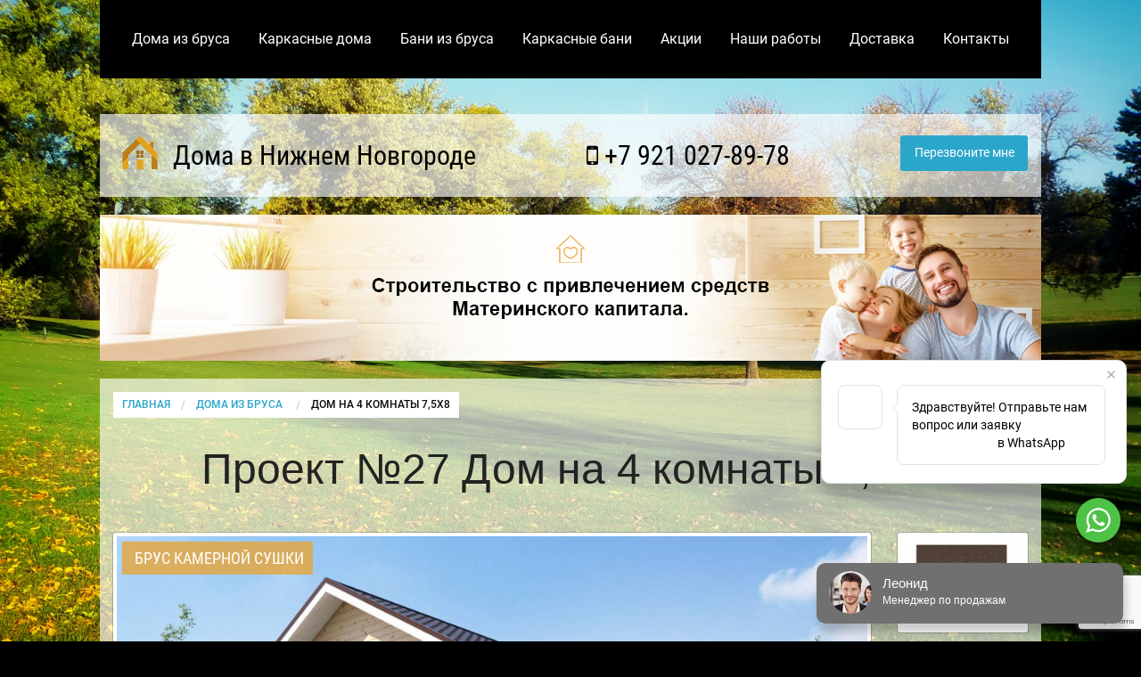

--- FILE ---
content_type: text/html; charset=utf-8
request_url: https://www.google.com/recaptcha/api2/anchor?ar=1&k=6LeKsLoZAAAAAP5dsWUVcNFoW_u9AUxGPS5jBKcv&co=aHR0cHM6Ly9ubm92Z29yb2RicnVzZG9tYS5ydTo0NDM.&hl=en&v=PoyoqOPhxBO7pBk68S4YbpHZ&size=invisible&anchor-ms=20000&execute-ms=30000&cb=rvhpd135x4hg
body_size: 48809
content:
<!DOCTYPE HTML><html dir="ltr" lang="en"><head><meta http-equiv="Content-Type" content="text/html; charset=UTF-8">
<meta http-equiv="X-UA-Compatible" content="IE=edge">
<title>reCAPTCHA</title>
<style type="text/css">
/* cyrillic-ext */
@font-face {
  font-family: 'Roboto';
  font-style: normal;
  font-weight: 400;
  font-stretch: 100%;
  src: url(//fonts.gstatic.com/s/roboto/v48/KFO7CnqEu92Fr1ME7kSn66aGLdTylUAMa3GUBHMdazTgWw.woff2) format('woff2');
  unicode-range: U+0460-052F, U+1C80-1C8A, U+20B4, U+2DE0-2DFF, U+A640-A69F, U+FE2E-FE2F;
}
/* cyrillic */
@font-face {
  font-family: 'Roboto';
  font-style: normal;
  font-weight: 400;
  font-stretch: 100%;
  src: url(//fonts.gstatic.com/s/roboto/v48/KFO7CnqEu92Fr1ME7kSn66aGLdTylUAMa3iUBHMdazTgWw.woff2) format('woff2');
  unicode-range: U+0301, U+0400-045F, U+0490-0491, U+04B0-04B1, U+2116;
}
/* greek-ext */
@font-face {
  font-family: 'Roboto';
  font-style: normal;
  font-weight: 400;
  font-stretch: 100%;
  src: url(//fonts.gstatic.com/s/roboto/v48/KFO7CnqEu92Fr1ME7kSn66aGLdTylUAMa3CUBHMdazTgWw.woff2) format('woff2');
  unicode-range: U+1F00-1FFF;
}
/* greek */
@font-face {
  font-family: 'Roboto';
  font-style: normal;
  font-weight: 400;
  font-stretch: 100%;
  src: url(//fonts.gstatic.com/s/roboto/v48/KFO7CnqEu92Fr1ME7kSn66aGLdTylUAMa3-UBHMdazTgWw.woff2) format('woff2');
  unicode-range: U+0370-0377, U+037A-037F, U+0384-038A, U+038C, U+038E-03A1, U+03A3-03FF;
}
/* math */
@font-face {
  font-family: 'Roboto';
  font-style: normal;
  font-weight: 400;
  font-stretch: 100%;
  src: url(//fonts.gstatic.com/s/roboto/v48/KFO7CnqEu92Fr1ME7kSn66aGLdTylUAMawCUBHMdazTgWw.woff2) format('woff2');
  unicode-range: U+0302-0303, U+0305, U+0307-0308, U+0310, U+0312, U+0315, U+031A, U+0326-0327, U+032C, U+032F-0330, U+0332-0333, U+0338, U+033A, U+0346, U+034D, U+0391-03A1, U+03A3-03A9, U+03B1-03C9, U+03D1, U+03D5-03D6, U+03F0-03F1, U+03F4-03F5, U+2016-2017, U+2034-2038, U+203C, U+2040, U+2043, U+2047, U+2050, U+2057, U+205F, U+2070-2071, U+2074-208E, U+2090-209C, U+20D0-20DC, U+20E1, U+20E5-20EF, U+2100-2112, U+2114-2115, U+2117-2121, U+2123-214F, U+2190, U+2192, U+2194-21AE, U+21B0-21E5, U+21F1-21F2, U+21F4-2211, U+2213-2214, U+2216-22FF, U+2308-230B, U+2310, U+2319, U+231C-2321, U+2336-237A, U+237C, U+2395, U+239B-23B7, U+23D0, U+23DC-23E1, U+2474-2475, U+25AF, U+25B3, U+25B7, U+25BD, U+25C1, U+25CA, U+25CC, U+25FB, U+266D-266F, U+27C0-27FF, U+2900-2AFF, U+2B0E-2B11, U+2B30-2B4C, U+2BFE, U+3030, U+FF5B, U+FF5D, U+1D400-1D7FF, U+1EE00-1EEFF;
}
/* symbols */
@font-face {
  font-family: 'Roboto';
  font-style: normal;
  font-weight: 400;
  font-stretch: 100%;
  src: url(//fonts.gstatic.com/s/roboto/v48/KFO7CnqEu92Fr1ME7kSn66aGLdTylUAMaxKUBHMdazTgWw.woff2) format('woff2');
  unicode-range: U+0001-000C, U+000E-001F, U+007F-009F, U+20DD-20E0, U+20E2-20E4, U+2150-218F, U+2190, U+2192, U+2194-2199, U+21AF, U+21E6-21F0, U+21F3, U+2218-2219, U+2299, U+22C4-22C6, U+2300-243F, U+2440-244A, U+2460-24FF, U+25A0-27BF, U+2800-28FF, U+2921-2922, U+2981, U+29BF, U+29EB, U+2B00-2BFF, U+4DC0-4DFF, U+FFF9-FFFB, U+10140-1018E, U+10190-1019C, U+101A0, U+101D0-101FD, U+102E0-102FB, U+10E60-10E7E, U+1D2C0-1D2D3, U+1D2E0-1D37F, U+1F000-1F0FF, U+1F100-1F1AD, U+1F1E6-1F1FF, U+1F30D-1F30F, U+1F315, U+1F31C, U+1F31E, U+1F320-1F32C, U+1F336, U+1F378, U+1F37D, U+1F382, U+1F393-1F39F, U+1F3A7-1F3A8, U+1F3AC-1F3AF, U+1F3C2, U+1F3C4-1F3C6, U+1F3CA-1F3CE, U+1F3D4-1F3E0, U+1F3ED, U+1F3F1-1F3F3, U+1F3F5-1F3F7, U+1F408, U+1F415, U+1F41F, U+1F426, U+1F43F, U+1F441-1F442, U+1F444, U+1F446-1F449, U+1F44C-1F44E, U+1F453, U+1F46A, U+1F47D, U+1F4A3, U+1F4B0, U+1F4B3, U+1F4B9, U+1F4BB, U+1F4BF, U+1F4C8-1F4CB, U+1F4D6, U+1F4DA, U+1F4DF, U+1F4E3-1F4E6, U+1F4EA-1F4ED, U+1F4F7, U+1F4F9-1F4FB, U+1F4FD-1F4FE, U+1F503, U+1F507-1F50B, U+1F50D, U+1F512-1F513, U+1F53E-1F54A, U+1F54F-1F5FA, U+1F610, U+1F650-1F67F, U+1F687, U+1F68D, U+1F691, U+1F694, U+1F698, U+1F6AD, U+1F6B2, U+1F6B9-1F6BA, U+1F6BC, U+1F6C6-1F6CF, U+1F6D3-1F6D7, U+1F6E0-1F6EA, U+1F6F0-1F6F3, U+1F6F7-1F6FC, U+1F700-1F7FF, U+1F800-1F80B, U+1F810-1F847, U+1F850-1F859, U+1F860-1F887, U+1F890-1F8AD, U+1F8B0-1F8BB, U+1F8C0-1F8C1, U+1F900-1F90B, U+1F93B, U+1F946, U+1F984, U+1F996, U+1F9E9, U+1FA00-1FA6F, U+1FA70-1FA7C, U+1FA80-1FA89, U+1FA8F-1FAC6, U+1FACE-1FADC, U+1FADF-1FAE9, U+1FAF0-1FAF8, U+1FB00-1FBFF;
}
/* vietnamese */
@font-face {
  font-family: 'Roboto';
  font-style: normal;
  font-weight: 400;
  font-stretch: 100%;
  src: url(//fonts.gstatic.com/s/roboto/v48/KFO7CnqEu92Fr1ME7kSn66aGLdTylUAMa3OUBHMdazTgWw.woff2) format('woff2');
  unicode-range: U+0102-0103, U+0110-0111, U+0128-0129, U+0168-0169, U+01A0-01A1, U+01AF-01B0, U+0300-0301, U+0303-0304, U+0308-0309, U+0323, U+0329, U+1EA0-1EF9, U+20AB;
}
/* latin-ext */
@font-face {
  font-family: 'Roboto';
  font-style: normal;
  font-weight: 400;
  font-stretch: 100%;
  src: url(//fonts.gstatic.com/s/roboto/v48/KFO7CnqEu92Fr1ME7kSn66aGLdTylUAMa3KUBHMdazTgWw.woff2) format('woff2');
  unicode-range: U+0100-02BA, U+02BD-02C5, U+02C7-02CC, U+02CE-02D7, U+02DD-02FF, U+0304, U+0308, U+0329, U+1D00-1DBF, U+1E00-1E9F, U+1EF2-1EFF, U+2020, U+20A0-20AB, U+20AD-20C0, U+2113, U+2C60-2C7F, U+A720-A7FF;
}
/* latin */
@font-face {
  font-family: 'Roboto';
  font-style: normal;
  font-weight: 400;
  font-stretch: 100%;
  src: url(//fonts.gstatic.com/s/roboto/v48/KFO7CnqEu92Fr1ME7kSn66aGLdTylUAMa3yUBHMdazQ.woff2) format('woff2');
  unicode-range: U+0000-00FF, U+0131, U+0152-0153, U+02BB-02BC, U+02C6, U+02DA, U+02DC, U+0304, U+0308, U+0329, U+2000-206F, U+20AC, U+2122, U+2191, U+2193, U+2212, U+2215, U+FEFF, U+FFFD;
}
/* cyrillic-ext */
@font-face {
  font-family: 'Roboto';
  font-style: normal;
  font-weight: 500;
  font-stretch: 100%;
  src: url(//fonts.gstatic.com/s/roboto/v48/KFO7CnqEu92Fr1ME7kSn66aGLdTylUAMa3GUBHMdazTgWw.woff2) format('woff2');
  unicode-range: U+0460-052F, U+1C80-1C8A, U+20B4, U+2DE0-2DFF, U+A640-A69F, U+FE2E-FE2F;
}
/* cyrillic */
@font-face {
  font-family: 'Roboto';
  font-style: normal;
  font-weight: 500;
  font-stretch: 100%;
  src: url(//fonts.gstatic.com/s/roboto/v48/KFO7CnqEu92Fr1ME7kSn66aGLdTylUAMa3iUBHMdazTgWw.woff2) format('woff2');
  unicode-range: U+0301, U+0400-045F, U+0490-0491, U+04B0-04B1, U+2116;
}
/* greek-ext */
@font-face {
  font-family: 'Roboto';
  font-style: normal;
  font-weight: 500;
  font-stretch: 100%;
  src: url(//fonts.gstatic.com/s/roboto/v48/KFO7CnqEu92Fr1ME7kSn66aGLdTylUAMa3CUBHMdazTgWw.woff2) format('woff2');
  unicode-range: U+1F00-1FFF;
}
/* greek */
@font-face {
  font-family: 'Roboto';
  font-style: normal;
  font-weight: 500;
  font-stretch: 100%;
  src: url(//fonts.gstatic.com/s/roboto/v48/KFO7CnqEu92Fr1ME7kSn66aGLdTylUAMa3-UBHMdazTgWw.woff2) format('woff2');
  unicode-range: U+0370-0377, U+037A-037F, U+0384-038A, U+038C, U+038E-03A1, U+03A3-03FF;
}
/* math */
@font-face {
  font-family: 'Roboto';
  font-style: normal;
  font-weight: 500;
  font-stretch: 100%;
  src: url(//fonts.gstatic.com/s/roboto/v48/KFO7CnqEu92Fr1ME7kSn66aGLdTylUAMawCUBHMdazTgWw.woff2) format('woff2');
  unicode-range: U+0302-0303, U+0305, U+0307-0308, U+0310, U+0312, U+0315, U+031A, U+0326-0327, U+032C, U+032F-0330, U+0332-0333, U+0338, U+033A, U+0346, U+034D, U+0391-03A1, U+03A3-03A9, U+03B1-03C9, U+03D1, U+03D5-03D6, U+03F0-03F1, U+03F4-03F5, U+2016-2017, U+2034-2038, U+203C, U+2040, U+2043, U+2047, U+2050, U+2057, U+205F, U+2070-2071, U+2074-208E, U+2090-209C, U+20D0-20DC, U+20E1, U+20E5-20EF, U+2100-2112, U+2114-2115, U+2117-2121, U+2123-214F, U+2190, U+2192, U+2194-21AE, U+21B0-21E5, U+21F1-21F2, U+21F4-2211, U+2213-2214, U+2216-22FF, U+2308-230B, U+2310, U+2319, U+231C-2321, U+2336-237A, U+237C, U+2395, U+239B-23B7, U+23D0, U+23DC-23E1, U+2474-2475, U+25AF, U+25B3, U+25B7, U+25BD, U+25C1, U+25CA, U+25CC, U+25FB, U+266D-266F, U+27C0-27FF, U+2900-2AFF, U+2B0E-2B11, U+2B30-2B4C, U+2BFE, U+3030, U+FF5B, U+FF5D, U+1D400-1D7FF, U+1EE00-1EEFF;
}
/* symbols */
@font-face {
  font-family: 'Roboto';
  font-style: normal;
  font-weight: 500;
  font-stretch: 100%;
  src: url(//fonts.gstatic.com/s/roboto/v48/KFO7CnqEu92Fr1ME7kSn66aGLdTylUAMaxKUBHMdazTgWw.woff2) format('woff2');
  unicode-range: U+0001-000C, U+000E-001F, U+007F-009F, U+20DD-20E0, U+20E2-20E4, U+2150-218F, U+2190, U+2192, U+2194-2199, U+21AF, U+21E6-21F0, U+21F3, U+2218-2219, U+2299, U+22C4-22C6, U+2300-243F, U+2440-244A, U+2460-24FF, U+25A0-27BF, U+2800-28FF, U+2921-2922, U+2981, U+29BF, U+29EB, U+2B00-2BFF, U+4DC0-4DFF, U+FFF9-FFFB, U+10140-1018E, U+10190-1019C, U+101A0, U+101D0-101FD, U+102E0-102FB, U+10E60-10E7E, U+1D2C0-1D2D3, U+1D2E0-1D37F, U+1F000-1F0FF, U+1F100-1F1AD, U+1F1E6-1F1FF, U+1F30D-1F30F, U+1F315, U+1F31C, U+1F31E, U+1F320-1F32C, U+1F336, U+1F378, U+1F37D, U+1F382, U+1F393-1F39F, U+1F3A7-1F3A8, U+1F3AC-1F3AF, U+1F3C2, U+1F3C4-1F3C6, U+1F3CA-1F3CE, U+1F3D4-1F3E0, U+1F3ED, U+1F3F1-1F3F3, U+1F3F5-1F3F7, U+1F408, U+1F415, U+1F41F, U+1F426, U+1F43F, U+1F441-1F442, U+1F444, U+1F446-1F449, U+1F44C-1F44E, U+1F453, U+1F46A, U+1F47D, U+1F4A3, U+1F4B0, U+1F4B3, U+1F4B9, U+1F4BB, U+1F4BF, U+1F4C8-1F4CB, U+1F4D6, U+1F4DA, U+1F4DF, U+1F4E3-1F4E6, U+1F4EA-1F4ED, U+1F4F7, U+1F4F9-1F4FB, U+1F4FD-1F4FE, U+1F503, U+1F507-1F50B, U+1F50D, U+1F512-1F513, U+1F53E-1F54A, U+1F54F-1F5FA, U+1F610, U+1F650-1F67F, U+1F687, U+1F68D, U+1F691, U+1F694, U+1F698, U+1F6AD, U+1F6B2, U+1F6B9-1F6BA, U+1F6BC, U+1F6C6-1F6CF, U+1F6D3-1F6D7, U+1F6E0-1F6EA, U+1F6F0-1F6F3, U+1F6F7-1F6FC, U+1F700-1F7FF, U+1F800-1F80B, U+1F810-1F847, U+1F850-1F859, U+1F860-1F887, U+1F890-1F8AD, U+1F8B0-1F8BB, U+1F8C0-1F8C1, U+1F900-1F90B, U+1F93B, U+1F946, U+1F984, U+1F996, U+1F9E9, U+1FA00-1FA6F, U+1FA70-1FA7C, U+1FA80-1FA89, U+1FA8F-1FAC6, U+1FACE-1FADC, U+1FADF-1FAE9, U+1FAF0-1FAF8, U+1FB00-1FBFF;
}
/* vietnamese */
@font-face {
  font-family: 'Roboto';
  font-style: normal;
  font-weight: 500;
  font-stretch: 100%;
  src: url(//fonts.gstatic.com/s/roboto/v48/KFO7CnqEu92Fr1ME7kSn66aGLdTylUAMa3OUBHMdazTgWw.woff2) format('woff2');
  unicode-range: U+0102-0103, U+0110-0111, U+0128-0129, U+0168-0169, U+01A0-01A1, U+01AF-01B0, U+0300-0301, U+0303-0304, U+0308-0309, U+0323, U+0329, U+1EA0-1EF9, U+20AB;
}
/* latin-ext */
@font-face {
  font-family: 'Roboto';
  font-style: normal;
  font-weight: 500;
  font-stretch: 100%;
  src: url(//fonts.gstatic.com/s/roboto/v48/KFO7CnqEu92Fr1ME7kSn66aGLdTylUAMa3KUBHMdazTgWw.woff2) format('woff2');
  unicode-range: U+0100-02BA, U+02BD-02C5, U+02C7-02CC, U+02CE-02D7, U+02DD-02FF, U+0304, U+0308, U+0329, U+1D00-1DBF, U+1E00-1E9F, U+1EF2-1EFF, U+2020, U+20A0-20AB, U+20AD-20C0, U+2113, U+2C60-2C7F, U+A720-A7FF;
}
/* latin */
@font-face {
  font-family: 'Roboto';
  font-style: normal;
  font-weight: 500;
  font-stretch: 100%;
  src: url(//fonts.gstatic.com/s/roboto/v48/KFO7CnqEu92Fr1ME7kSn66aGLdTylUAMa3yUBHMdazQ.woff2) format('woff2');
  unicode-range: U+0000-00FF, U+0131, U+0152-0153, U+02BB-02BC, U+02C6, U+02DA, U+02DC, U+0304, U+0308, U+0329, U+2000-206F, U+20AC, U+2122, U+2191, U+2193, U+2212, U+2215, U+FEFF, U+FFFD;
}
/* cyrillic-ext */
@font-face {
  font-family: 'Roboto';
  font-style: normal;
  font-weight: 900;
  font-stretch: 100%;
  src: url(//fonts.gstatic.com/s/roboto/v48/KFO7CnqEu92Fr1ME7kSn66aGLdTylUAMa3GUBHMdazTgWw.woff2) format('woff2');
  unicode-range: U+0460-052F, U+1C80-1C8A, U+20B4, U+2DE0-2DFF, U+A640-A69F, U+FE2E-FE2F;
}
/* cyrillic */
@font-face {
  font-family: 'Roboto';
  font-style: normal;
  font-weight: 900;
  font-stretch: 100%;
  src: url(//fonts.gstatic.com/s/roboto/v48/KFO7CnqEu92Fr1ME7kSn66aGLdTylUAMa3iUBHMdazTgWw.woff2) format('woff2');
  unicode-range: U+0301, U+0400-045F, U+0490-0491, U+04B0-04B1, U+2116;
}
/* greek-ext */
@font-face {
  font-family: 'Roboto';
  font-style: normal;
  font-weight: 900;
  font-stretch: 100%;
  src: url(//fonts.gstatic.com/s/roboto/v48/KFO7CnqEu92Fr1ME7kSn66aGLdTylUAMa3CUBHMdazTgWw.woff2) format('woff2');
  unicode-range: U+1F00-1FFF;
}
/* greek */
@font-face {
  font-family: 'Roboto';
  font-style: normal;
  font-weight: 900;
  font-stretch: 100%;
  src: url(//fonts.gstatic.com/s/roboto/v48/KFO7CnqEu92Fr1ME7kSn66aGLdTylUAMa3-UBHMdazTgWw.woff2) format('woff2');
  unicode-range: U+0370-0377, U+037A-037F, U+0384-038A, U+038C, U+038E-03A1, U+03A3-03FF;
}
/* math */
@font-face {
  font-family: 'Roboto';
  font-style: normal;
  font-weight: 900;
  font-stretch: 100%;
  src: url(//fonts.gstatic.com/s/roboto/v48/KFO7CnqEu92Fr1ME7kSn66aGLdTylUAMawCUBHMdazTgWw.woff2) format('woff2');
  unicode-range: U+0302-0303, U+0305, U+0307-0308, U+0310, U+0312, U+0315, U+031A, U+0326-0327, U+032C, U+032F-0330, U+0332-0333, U+0338, U+033A, U+0346, U+034D, U+0391-03A1, U+03A3-03A9, U+03B1-03C9, U+03D1, U+03D5-03D6, U+03F0-03F1, U+03F4-03F5, U+2016-2017, U+2034-2038, U+203C, U+2040, U+2043, U+2047, U+2050, U+2057, U+205F, U+2070-2071, U+2074-208E, U+2090-209C, U+20D0-20DC, U+20E1, U+20E5-20EF, U+2100-2112, U+2114-2115, U+2117-2121, U+2123-214F, U+2190, U+2192, U+2194-21AE, U+21B0-21E5, U+21F1-21F2, U+21F4-2211, U+2213-2214, U+2216-22FF, U+2308-230B, U+2310, U+2319, U+231C-2321, U+2336-237A, U+237C, U+2395, U+239B-23B7, U+23D0, U+23DC-23E1, U+2474-2475, U+25AF, U+25B3, U+25B7, U+25BD, U+25C1, U+25CA, U+25CC, U+25FB, U+266D-266F, U+27C0-27FF, U+2900-2AFF, U+2B0E-2B11, U+2B30-2B4C, U+2BFE, U+3030, U+FF5B, U+FF5D, U+1D400-1D7FF, U+1EE00-1EEFF;
}
/* symbols */
@font-face {
  font-family: 'Roboto';
  font-style: normal;
  font-weight: 900;
  font-stretch: 100%;
  src: url(//fonts.gstatic.com/s/roboto/v48/KFO7CnqEu92Fr1ME7kSn66aGLdTylUAMaxKUBHMdazTgWw.woff2) format('woff2');
  unicode-range: U+0001-000C, U+000E-001F, U+007F-009F, U+20DD-20E0, U+20E2-20E4, U+2150-218F, U+2190, U+2192, U+2194-2199, U+21AF, U+21E6-21F0, U+21F3, U+2218-2219, U+2299, U+22C4-22C6, U+2300-243F, U+2440-244A, U+2460-24FF, U+25A0-27BF, U+2800-28FF, U+2921-2922, U+2981, U+29BF, U+29EB, U+2B00-2BFF, U+4DC0-4DFF, U+FFF9-FFFB, U+10140-1018E, U+10190-1019C, U+101A0, U+101D0-101FD, U+102E0-102FB, U+10E60-10E7E, U+1D2C0-1D2D3, U+1D2E0-1D37F, U+1F000-1F0FF, U+1F100-1F1AD, U+1F1E6-1F1FF, U+1F30D-1F30F, U+1F315, U+1F31C, U+1F31E, U+1F320-1F32C, U+1F336, U+1F378, U+1F37D, U+1F382, U+1F393-1F39F, U+1F3A7-1F3A8, U+1F3AC-1F3AF, U+1F3C2, U+1F3C4-1F3C6, U+1F3CA-1F3CE, U+1F3D4-1F3E0, U+1F3ED, U+1F3F1-1F3F3, U+1F3F5-1F3F7, U+1F408, U+1F415, U+1F41F, U+1F426, U+1F43F, U+1F441-1F442, U+1F444, U+1F446-1F449, U+1F44C-1F44E, U+1F453, U+1F46A, U+1F47D, U+1F4A3, U+1F4B0, U+1F4B3, U+1F4B9, U+1F4BB, U+1F4BF, U+1F4C8-1F4CB, U+1F4D6, U+1F4DA, U+1F4DF, U+1F4E3-1F4E6, U+1F4EA-1F4ED, U+1F4F7, U+1F4F9-1F4FB, U+1F4FD-1F4FE, U+1F503, U+1F507-1F50B, U+1F50D, U+1F512-1F513, U+1F53E-1F54A, U+1F54F-1F5FA, U+1F610, U+1F650-1F67F, U+1F687, U+1F68D, U+1F691, U+1F694, U+1F698, U+1F6AD, U+1F6B2, U+1F6B9-1F6BA, U+1F6BC, U+1F6C6-1F6CF, U+1F6D3-1F6D7, U+1F6E0-1F6EA, U+1F6F0-1F6F3, U+1F6F7-1F6FC, U+1F700-1F7FF, U+1F800-1F80B, U+1F810-1F847, U+1F850-1F859, U+1F860-1F887, U+1F890-1F8AD, U+1F8B0-1F8BB, U+1F8C0-1F8C1, U+1F900-1F90B, U+1F93B, U+1F946, U+1F984, U+1F996, U+1F9E9, U+1FA00-1FA6F, U+1FA70-1FA7C, U+1FA80-1FA89, U+1FA8F-1FAC6, U+1FACE-1FADC, U+1FADF-1FAE9, U+1FAF0-1FAF8, U+1FB00-1FBFF;
}
/* vietnamese */
@font-face {
  font-family: 'Roboto';
  font-style: normal;
  font-weight: 900;
  font-stretch: 100%;
  src: url(//fonts.gstatic.com/s/roboto/v48/KFO7CnqEu92Fr1ME7kSn66aGLdTylUAMa3OUBHMdazTgWw.woff2) format('woff2');
  unicode-range: U+0102-0103, U+0110-0111, U+0128-0129, U+0168-0169, U+01A0-01A1, U+01AF-01B0, U+0300-0301, U+0303-0304, U+0308-0309, U+0323, U+0329, U+1EA0-1EF9, U+20AB;
}
/* latin-ext */
@font-face {
  font-family: 'Roboto';
  font-style: normal;
  font-weight: 900;
  font-stretch: 100%;
  src: url(//fonts.gstatic.com/s/roboto/v48/KFO7CnqEu92Fr1ME7kSn66aGLdTylUAMa3KUBHMdazTgWw.woff2) format('woff2');
  unicode-range: U+0100-02BA, U+02BD-02C5, U+02C7-02CC, U+02CE-02D7, U+02DD-02FF, U+0304, U+0308, U+0329, U+1D00-1DBF, U+1E00-1E9F, U+1EF2-1EFF, U+2020, U+20A0-20AB, U+20AD-20C0, U+2113, U+2C60-2C7F, U+A720-A7FF;
}
/* latin */
@font-face {
  font-family: 'Roboto';
  font-style: normal;
  font-weight: 900;
  font-stretch: 100%;
  src: url(//fonts.gstatic.com/s/roboto/v48/KFO7CnqEu92Fr1ME7kSn66aGLdTylUAMa3yUBHMdazQ.woff2) format('woff2');
  unicode-range: U+0000-00FF, U+0131, U+0152-0153, U+02BB-02BC, U+02C6, U+02DA, U+02DC, U+0304, U+0308, U+0329, U+2000-206F, U+20AC, U+2122, U+2191, U+2193, U+2212, U+2215, U+FEFF, U+FFFD;
}

</style>
<link rel="stylesheet" type="text/css" href="https://www.gstatic.com/recaptcha/releases/PoyoqOPhxBO7pBk68S4YbpHZ/styles__ltr.css">
<script nonce="WZRVGwSqcfOReET9WQCmeg" type="text/javascript">window['__recaptcha_api'] = 'https://www.google.com/recaptcha/api2/';</script>
<script type="text/javascript" src="https://www.gstatic.com/recaptcha/releases/PoyoqOPhxBO7pBk68S4YbpHZ/recaptcha__en.js" nonce="WZRVGwSqcfOReET9WQCmeg">
      
    </script></head>
<body><div id="rc-anchor-alert" class="rc-anchor-alert"></div>
<input type="hidden" id="recaptcha-token" value="[base64]">
<script type="text/javascript" nonce="WZRVGwSqcfOReET9WQCmeg">
      recaptcha.anchor.Main.init("[\x22ainput\x22,[\x22bgdata\x22,\x22\x22,\[base64]/[base64]/[base64]/KE4oMTI0LHYsdi5HKSxMWihsLHYpKTpOKDEyNCx2LGwpLFYpLHYpLFQpKSxGKDE3MSx2KX0scjc9ZnVuY3Rpb24obCl7cmV0dXJuIGx9LEM9ZnVuY3Rpb24obCxWLHYpe04odixsLFYpLFZbYWtdPTI3OTZ9LG49ZnVuY3Rpb24obCxWKXtWLlg9KChWLlg/[base64]/[base64]/[base64]/[base64]/[base64]/[base64]/[base64]/[base64]/[base64]/[base64]/[base64]\\u003d\x22,\[base64]\x22,\x22eBVAw44DwpPDlMO0wpxsT08nw5MNSHXDucKuVw4DeFluZFZtayBpwrFTwpjCsgYUw7QSw48Xwq0ew7Yrw7kkwq8Qw53DsATCoSNWw7rDiGlVAyYgQnQ2wpt9P3cdS2fCuMOXw7/[base64]/Dk8K5F8OYw4/Dk8O+w7XDisK3w77DsyQFK3wsH8O/VwLDuiDCm2EUUn0FTMOSw5HDqsKnc8KSw5wvA8K/CMK9wrAPwogRbMK0w60Qwo7CrkoyUUUgwqHCvVfDg8K0NUrCjsKwwrEGwofCtw/[base64]/w6DDmCxtwrnDkQZ6G3PCqX/Dg8OEVktaw7rDosO+w4UCwrDDu1vChnTCr0DDvmInKRjCl8Kkw49vN8KNLBRIw70uw5suwqjDjQ8UEsO6w6HDnMK+wofDnMKlNsKOJcOZD8OZf8K+FsK+w7nClcOhW8Kif2Nawr/CtsKxKMK9WcO1YC/DsBvCj8OmworDgcOlAjJZw6bDoMOBwqlZw6/CmcOuwrDDicKHLG/DnlXCpGLDg0LCo8KTCXDDnFMFQMOUw6EXLcOJeMOtw4sSw7/DoUPDmjs5w7TCj8Ohw4sXVsK5OSoQAsOmBlLCtQbDnsOSWRsecMKMbCcOwoN3fGHDv2sOPnrCr8OSwqI6S3zCrW/Ch1LDqgsTw7dbw7vDisKcwonCucKVw6PDsXnCu8K+DXHCjcOuLcKbwqM7G8KseMOsw4UPw6w7ISTDoBTDhGIdc8KDPGbCmBzDmWcaezhgw70Nw7tawoMfw7bDiHXDmMKvw6QTcsK0M1zChj4jwr/[base64]/[base64]/wqPCl8KEwobCmnAdA8KWwrNZw51+GMKfworDncOYb3zCr8O/ZBXCtsKzLhvCrcKFwobCsl3DuwPDtMOhwrlmwrjCtcO4D0vDkSjCn1LDn8OIwp7DkwzDt1AJw70iB8O/W8Onw7nDuD7DviPDoiPDjwJ/[base64]/DnUPCp0F1w54iwq7DkztVJULDiTDCr8Krw6k8w6ZRFcOpw6/Dp3PCosOLwoECworDr8OHw6bDgxDDksKMwqIqD8OxMQjCj8KWwppJfGAuwponcsKswovCvl3CtsOww43CiUvCscK+LA/Cs2bCuGLCrhxgY8KfOMKVPcKMCcKTwoVxSMK4En87wpQPNsOEw6LDmxwnMmJHW3IQw6zDlsKZw5I+UsOpFiw4WDRFVsKyC0RaBR9NJxt5wrIce8Oxw5EWwq/[base64]/Cjy7DvinDhy4pwpfCksOvZ8Kuw5IFwqZbwp/CrMKJH1NHDwZ9wqXDpsKrw7onw5nCmEzCkDsrKnnCqMK2diXDlMKlLUPDs8K2YVvDsyXDnMOwJxvCmT/DksK1wqlKUsOnW2F/w7IQwozCj8Kfw5w3Dgwsw6fDmcKxIcOWwrbDjcKvw71+wrIMbCtHJVzCncKPXV3Dq8OywqPCrWLCpTPCpsKRIsKYw7xhwqrCripIMQAow4/CrQvDtcK1w73Ci3NSwrQZw6Z1YsO3wpDCrMOcEMKfwpR/[base64]/[base64]/CksKuwqU0AMKTwr3CvzbCu8ONHQvDoXM7TyhjVsK4dsKSdCfDnQVzw5khUgbDi8Kyw5XCjcOFZSsyw4PDrW9ATSXChMKbwrPCpcOqw6DDncKWw7fDhMKmwpNuPTLCscKfKiYSKcOJwpMYwqfDhMKKw7TDh3LCl8KRwozCscOcwqMYYMOeMV/[base64]/ClsKQIcOcwo7DqsKVwrFtfcKUdSpow6vCn8OWwr3CsCoIViUuQcK/[base64]/wrdILcKAw6HCslrDlMORwr/Dg31Mw63CoX/CtC7Cm8OkfzjDiU1zw7bCiikjw4bDmMKJw6nDg2fCqsO0wpRGwpLDs37Cm8KXFSEIw53DtxbDrcOyWcKNQcOJbw/DpXszK8OIaMOOWyDCrMO6w6dQKETDqEo2T8K1w5XDpMKgQsOuNcOqbsKrw7vCsBLDjjTDjsOzb8K3w5clwoXDvQhOS2LDmQ3CoGhZXG9AwoXCmX7CiMO0cmTCvMO0PcKQXsKnMjjCscK9wqrCqMKeDDnCqDjDs3MPw4zCrcKLw4TDgMK/wqZ0cgbCoMOjwqV9KsO/w6rDjgvDucODwprDk1BrR8OPwoQmKsK/wpLCmmZsCnPDnVEzw6XDoMOKw5kBdG/CsQtAwqTCjV04OFjDu0Jqa8OOwrhrS8O6UyRvw7fCgsKqw7HDocOew73Dr1zCiMONwqrCsH/DksK7w4PChcKkw6N+HTfDmsKow4XDk8ObDCc7G0DDtMObw5gwYMOoc8OYw75LQcKPw7ZOwrrDvMOVw7/Dj8KCwpfCqWfCljzDtAPChsOiCcOJV8Otd8Kswo3DtsOhFVHCuW5CwrsCwrIVw6fCncKAwoR0wrDCs0U2fmAswrIxw4jDqiXCk2lGwpPCrStyD1zDsHlywrvCtnTDtcOaW31MQMO6w7LClcKXwqEONMKCwrXCng/Ck3jDrGQnwqUwR2Y0w4ZowqAfw6kMFcKzSTzDosODRCPDpUHCmw7DtsKbYAY7wqTCv8OoRmfDmcKGWsOIw6FMc8Oaw7oaRnFYZA4DwpfChMOre8KUw57DkMO/[base64]/CkS9jw5Zvw4Uaw5MOCXfDuh3CvGTDlcOGbsOsNcO4w4/DiMKcwqM+wqHDl8KUL8Otw71Zw5tyTxAyIgAiwq7DnsKgIBrCosKOCMKiVMKZFVvDpMO2wpjDkDMQXwTCk8KfX8Oyw5AgTmnCtndhwpTCpAXClkzChcOfS8OqZGTDtwXCgxLDjcO8w6jCrsOowoHDr3ptwqHDscKXAsOgw4pLc8K4a8Oxw4ETGcKPwo18fsKcw5/CuBsufTzCgcOmaDV5w4pLw7vDmsKMNcOGw6Vpw4bClcO2MVU/NMKYA8OdwqXCuWrCqMKMw5nCs8OwPsOewr/Dm8KrJDrCrcKhE8KXwokaOS8sMMOqw79eDMObwpbCvgbDs8K1RiLDmFDDgMKLE8Kew7/[base64]/wo5wWAXDhsKhRMOUHcOPwpvDssKAwrbDiHLDnXZCP8OJa2TCpcO+wqULw5PCpMOBwqDDpD4Bw7ZDwq/CqF/CmABvPXRyKcONwpvDnMOTFsOSfMOyS8KNZCZzAjhxEcOuwodVeXvCt8KGwqfDpVkhw4LDsU9EGcO4GHbDl8Kfw7/[base64]/CgcKMIMKdw4Jaw4w3HsOdw5vCql7DoxzDhcOwSsOtRCXDnER1K8KVYSYmw6rCjMKnSBHDu8K/w51gfnHDssKzw6bCmMOxw5hiQV7Cs1bDm8KbPD8TDsKGM8OhwpXCu8KyHAspwqgvw7fCrcOFW8KreMKMwow/fi7CrmoddcKYw5d6w4nDr8O2YcK4wqjCsi1BRm/Ds8K6w6TDsx/ChsO4acOkcMOXBxXDucOvwqbDs8OswoHDosKFFhXDiRdtwppuQMKjIsKgZDzCmG4EQxgGwpzCoUgccyNlYsKEBsKawoAbwpZobMKGYjHDt2bDtcKAQ2PDlAhrM8OBwp/CsVTDsMKvw4JBVhrClMOCwr/DqBoKw4TDunjDuMOJw4jCrATDhAnDhMKIw7AuMcOyMcOsw7hiR1DCrxMmcMKswokswqnDq3DDqlzCpcO/woHDkQ7Ci8Kew4bCuMKfFSVVUMOTw4nCrcOiaj3Dq3PDoMOKaSHDq8KvZMOSwrnDqV/CjcO3w67DoS1/w5tfw4rCgMO5w67ClmVTZm7Dl0TDhcKjHcKJMikYIU4SV8Kvw413wr/Cp1klw5BVw55rFlZdw5QoAQnCvjrDlThNwoRXwrrCgMKBfcKxLyobw6jCq8OMQApAwoVRw64vKWfCrcOHw5RJWsK9wrzCkx8aEMKYwrnDnXMOwoBoLsOQfSvCo3PCu8Ouw5BAw63ChsKjwr/[base64]/DmsO4w5jCs8KYHwhAwqY4wr08w5/[base64]/DjFtTF1tyw7/[base64]/w5fDjsOjwqssUcKqwrwFwrHCvGvCssKfwqw6fsKBQTrDhMOtZD9LwoFtaHTCjMKzw5zDlcOOwoIMbsKoEQ4Hw4Y/wrxMw5jDrD8WAMKkw5PDuMOBw5vCmsKPwpbDkgEQwpHCksOew61zNsKawo9zw7fDi3vClcKWwojCrj0Tw5ZGw6PCngHCtcK+woQ9Z8KtwoPCpsOwRRrCiBgewoLCu2F/fsOBwpYef0bDisOCAm7CssOYDMKUGcOAJcKwOH/CkcOOwqrCqsKfwoDCiy1nw65Cw59hw4IUU8KMwqgyKEHCt8OfeEHDux4tCV8+awrDisOQw6TChcO6wrvCqGLDmhQ/ZTHCmzl6E8KVw7PDt8ONwo/[base64]/woV6w4DChsKvwqtFAVHDo2BywpRZwrzDs8KuOE0HwrLCg14RCAcBw6/DgMKMTMOxw4nDvsOKwo7DlMK6wqoBwrBrClBVZcO1w7zDvzV3w6PCscKWJ8K3wp3DnMOKwqrDiMOrwrHDi8KVwqvCgzTDiG/CqcK4wp9/[base64]/[base64]/Dh8KAE0E/woI0w4vDjnhQRsKdVcOBDcKQa8O2wpbCqWXCssK2wqHDq2sjJ8KnJ8OxBGvDmwZzfcKxV8KkwrDClHAdUHXDjsKzwrHDv8KFwqgrDTrDrzDCh2UhPntmwoZlA8OTw6/Dl8KbwqXCmsOAw7HCtMK5EcKuwrJJKsO8Gj8gZX/CpMOzw7YqwogYwoMvb8OGwq3Dkg9ewp0nYFZmwrdTwplFOMKAYsOiw4/CjMOfw5Frw4PCpsOcwpXDrMOFYizDp0fDmgohbBx6B2HClcOwf8KCUsKrDcOuE8OeacK2BcOjw5LCmC8/SsObTmQHwrzCu0LClcOrwpPChCbDgzcaw5t7wq7Co10iwrDCkcK8wqvDg2bDkTDDnWTCnVM4w47CgWw7KMKqfxXDtMOuHsKqw4fCljg4YcK5JGLCh37CsT8ww5diw4DCszrDhHLDsFTDhGpAV8O2BsKYI8OueSXDgcKzwp1Fw4LDtcO/wo3Cv8O8wr/DmcOzwqrDkMOIw55XTXtzVFHCh8KPUEdZwoEiw442woDCkT3CjcOPAX/ChCLCjVnCkEVtUiDCixV7RRkiwrcdw74yVyXDhMOAw5bDqMK1CS9NwpNHMsKtwocYwqdeDsKrw6bChUkyw7VOwq3DmRltw5dow63DryjDilbCsMOWw7/CncKsNMO7wofDrXAowpUxwoB6wpduOsOCwp5oVkhUUy/[base64]/CizvCnQB0Yx5sRHzCmTvDvx7DpghkAsOXwqdww6TDjl7CoMK/woDDh8KxT3HCpMKywp0nwpvCjsKkw64IdcKVRcOTwqPCvcOQwrlgw5QXKcK1wqPCosOtA8KYw4FtEMK9wpNWbBDDlBjDr8OkVcOsVMO4wrLDsSUvQMOQUsOswq9Cw71Nw7dtw7B/[base64]/G8Ohwr3DpwzCucK2cD8tZ8O3wp9twrrDr0BySsKIwrkXCgLCgSYHYBQOGRXDl8Khw4LCsX3CncK4w74Uw4JTwp44cMO0wrkcwp4Sw4HDvSMEH8KUw7VGwokNwqrDqGEBK3TCn8OyTDE/wpbCr8KSwq/CjWnDt8KwJGJHEG42woAAwr/[base64]/[base64]/DpcOOwoHDkTwmwojCqlLCvF3CncKxDMODXcK+wrLDt8OXf8Kfw5jCusKkMcKww4FiwpQUPMKwGsKBR8Oqw6Y2cEHCksO7w5rCsUZyVl/CnMOsKMO1wq9AEMOgw7XDlcK+wqXClcKBwpzCvRHCqcKMb8KZBcKBaMOxwrwUK8ORwoccw5ATw7U/djbDmsKtYMO2NSPDusKQw5DCp1kQwpgBLSwaw6nCgm3Cv8Kcw41BwpE7CSbCuMKxPcKtTy4MZMOKw6zCmzzDmF7DqMOfKsK/w4A8w4fCghtrw4kCw7LCpcOgQj0jwoNTacKMNMOBbR95w6rDlcOSYA11wpDCuX8pw5lyO8Kwwp9hwpROw6INNcKaw6EZw4Q7fjZKQcOwwrd4wr/[base64]/Djj41wqBxw6/DicOOwrTDqkLCkcOYw5hECxIWGUDDoFRNYyPDtRrDtRN5XsK0wpbDkU/Cp2RCGcK8w5BSDsKYPyHCs8KZwod8LsO/eS/CicOgwrnDrsO5wqDCtRbCrX0adg8RwrzDl8OlFsOVS2VfMcOOw7t8w5DCmsKVwq/CusKMwpnClcKfFmrDnHojwphUwobDoMKHbgDCviNRwpoEw4XDkcO2w5PCgFwxwobChxNnwo5ADkbDoMOyw7rCg8O+UzxVe0tRwrTCrMO1OnrDl11SwqzCj29ewonDmcKie0XClz7DsWXChH/DisO2EMKlwpI7KMKDacOOw5koZMKjwo1lAcO4w695RFXDgsK2Y8OMw4NwwoVNM8K1worDvcOewpvCnsOmeBh9ZnBowoAyBnTClWN2w4bCvmsTXjjDg8KjBVIXNi/CqcOlw4gWw6PCtW3Dk2/DrGXCv8OSeF4pLF0JNXMGbsKmw7F1Pgw6DMOPb8OSHcKaw5Y/[base64]/DXtTOVfCuMOlW8KRVHAgB8OXw75jf8Oow5ppbcK1XDoXwqwVAMOlwofDucO5RhEkwp9lw4PDniXCj8Kdwp9mOwHDpcKOw6DDu3A3PcKRw7PDo13Cm8Odw6cowpEOCWzClcKTw6rDg0bDgsKBecOTPjNVwpHDtzQQXnk7wqNhwo3CrMOyw57CvsOvwq/[base64]/AsK1JcOUDXrCm8KUQMOnO8OqR1jDhW9vC1wtw6ZXw6gXaldkG0cew7nCmsOzNcOCw6fDj8OPVsKDwrXClRQnQ8K4wrYkwod0TlfDrmfCp8KRwqvCksO8wrTDnw5Jwp3CpjxEw744AVZGV8O0UMKkAcK0wrXCoMKXw6LCh8KxIx00wqx/[base64]/w55ZwpzDs0zCjcK7wpXCsk/DjRfDqVQHw77CtW5vw5jCqCLDrWtgw7TDvWrDgcOlSlzCh8KmwoRybMOqHUIrGsKNw65+wo7Dq8KYw67CtDw3WsOBw4/DrsK3wqFNwrYhRsKbXVbDrULDtsKRwrfCpsKHwoofwpTDj3fCog3CisK7w4JLRXdgU2LCjFbCqAvCrsKBwqzDgMONJsOOY8Ouw5MrMsKWw4prw41+wpJqw6N7OcOTw6HCkCPCtMKpcmUzOcKawpTDmCldw4xUQMOQFMKtL2/[base64]/[base64]/DtsK/[base64]/Cqn3CqQRLw63CqRYfIMK8IMOVwrzClmkswp3Cl0zDqmjCv07DuUzCnBfDj8KJw4ouWcKKIFzDtizCnMOqXsOOcUXDvFjCkGjDvzbDn8OAJyI3wr1aw7LDgMKGw6vDq3jCvMO6w7LChsObdzTCoi/DoMOqEMKMcsONesKZTsKMw4rDncOcw49ZVlzCv3TCg8OFEcK/wozCksKPA2QpAsOAw6JILgsmwp04IRTCqcK4J8KZwppJV8KLw7J2w5/DsMOIw7/ClMKNwr/CsMOWfEPCvBIYwqjDiEXCrHrChcKkXcOkw51WCsKpw4l5VsOww4sjYHFTw6ZZwqbDksK7w6/Dg8KGSzgxDcOcwpzCsTnCt8OAY8OkwoPDtcOSwq7CjyrDlcK9wrZtesKKW0YRYsOXd2LCiXo8fMKgPsKZwpU9DMOXwobCjB88IUU1w4Ulwo/DsMOqwpHCr8KLVDxKaMKww5t4wrLCjAM4ZcKDwoPDqMO7JTAHJsO+w7kFwovCtsKJcljCpXjDncKbw6dHwq/DpMKDccOKOQHDu8KbMGfCh8KGwrnCmcKOwqR3w4DCnMKbFMKiRMKHMEPDg8OPbMKWwpoEfiNBw7/Cg8ODIm0zPsOYw64awqPCosObM8OPw6stw4NfYkxow7RXw7g8IjJFwo8nwpHCm8KAwr/[base64]/DgMKPQQbChnx2YsK5w57Crh/CmkFaZV7Di8ORR3TCm13CkMKtKBI4UkHDvh/Dk8KyRBTDq33DtsOpSsO9w7YPw6rDo8O4wpBYw5DDlQpPwo7Clg7DrjDDosOSw40uNivDs8K4woTCggnDgsO/BcORwrkxJ8OaOzHCoMKswrTDml/[base64]/DoMK3BGzCng5QRh7DgDPCinTCu8KVUcKhWVjDmw9NacK7wrLDh8KCw5wPV1lGwoYcZBTCqmlpwopCw7Jnwr7Cn13Dn8Odwq3CiUXDh18awpHDhMKUJsO0UkDDhsKZw4AZwqfCpUgtTMKVJ8Kfwroww5IowpMfAMOkShdAwr/[base64]/UsOzw5bDucOPw6fDjUohw7rCmijDvXPCmgB+w5Ekw7PDocO9wrnDnsOtWcKKw6nDtcOmwrrDn3x5VRfCscKYRcOuwphwVGtlw5VnVFHDhsOgw73DgcKWFV7CgXzDsmHCgMOOwowtYgrDpMOpw5xaw5vDjWYADMK/[base64]/YsOGMifCkzVXwqd6F8O6D2vCvjbDs8KfHsO9wrzDl3nDtXPDgQ1macKow6PCq3xxGnXCn8KpCsKFw6ALw6tkw5zCocKPDCc4Dml8DsKIRcO/KcOoUsOfdzN7BBNBwq8+F8OYSMKIa8OGwrXDl8K0w74xwrzDoBc9w6Q5w5rClMKfZcKrDmcWw4LCugQuUGNnOSYQw4URasOMw4PDsz7DlFvCmHgmM8OrGcKLw63DjsKzBQnDg8KVAV7DqcOZC8OCESE0G8KOwo/DrcKowovCoWfDkcOMHcKPw4HDlcK5ecKEQcKpw6hjGG0Fw4bCq1/Cq8OlfmrDlVrCmUsfw6DDgh1hIcK9wpLCgXvCjRZkw6c/wrXCjUfCk0bDjH7DjsKbC8OVw6VIcMK6E1DDvMOCw6nDmVosHMOkwqrDq2jCkFlMG8K7dnjDosONfAzCg2/[base64]/CGcswqZ1RGPCuRfCu8OCalJ0b8KVX8O3woIywrPCpsKtenZfw6nCqmldwq0uJ8OddzI/Xgc4ecKAw4HDncOfwqbClcOjwo15w4JFVjHDtMKHd2XDjz5LwqNhLsKhw63Cp8OYw6/[base64]/Dp2hDFMKbW8KddsO2w7sVfxbCkFRUO2YZwoTClsK0w5VRcMKPNC5FJyAfYsObcjUTIcOQeMKoDT0+csKzw4bCgMOWw5vCu8KDN0vDqMKLwprDghUkw5JAworDrD/Dl2bDqcOkw5bDonIPXmBzwqRVPDDDmnLCuktsJ15NL8KtVMKHwqTCpEQeCUzDhsKyw4TDrBDDlsKhw5LCkzpMw6ZHWsO4VyNMTMKbacKjw6TDvhfCmnR6C0HDgMONKXV+Cn5uw4XCm8OWPsOFwpNbw68IMEtVRsKVbsKOw6TCo8KvH8KLw6sswo/DuCrDrsOCw6vDqUI3wqkGw7/DpsKQdkknQcKfK8K8a8KCw4xCw4tyMHjDpSoFWMKBwpIUwq/DpzTCvCHDmRnCoMO3woHCl8OYRREtbcOrw5/[base64]/Di8Kswr3CucOgwovDkMKIDMKgw5gnTH58K1DDi8OPN8OVwpEsw7kAw6PDocK/w7VQwo7Dg8KecMOiw7Rpwq4fFcOmTzzCv3PCh1EXw67ChsKbFD/Dj3NNKmDCucK+YsKRwrV0w67DhMORBSt2CcOGPkdCfsOkSVLCpCRhw6PClXBKwrTChRfCvRAxwqANwoHDjcO5wqvCuiM9ecOkXsKJTQlZRyfDqkrCjcKLwrXCoTFNw7DDlMK1H8KjGsOVH8K7wpHCm0bDsMO9w49zw69PwpXDtA/Dvzk6M8Omw6LCocKkwqA5Q8OHwozCmcOkahXDgj3Dn3nDmk0pWVDCgcOnwqJRZkrDmFNdGHUIwqpMw5fChxZZbcOCwqZUIMK/[base64]/DmSITwr0zwp7ChsOHew7DpGLCmj/[base64]/w4UnGTZdw4lxwqpuJ8OnXsK1T2Q/w53Dp8OGwp/DicOBVMOSwqbDtcOCV8OqMV3DgznDny7CkGrDrMOJwqfDlMOzw6/CryFaISp2ZcKew4PCugBlwopXblPDtCfDv8OFwq3CkyzDvXHCn8Kzw5LDlsKrw5DDjQEEX8O9SMK1QCXDrgHCpkTDqsOdXBbClylxwo5rwoTCrMKRAnxkwoQDwrbCk1rDuWbDpj7DpsOmeybChXIsHGszw6ZGw7DChcOlXAlfw44UQnoDNX0/HiXDoMKKwq3DlVHDs1dkMxcDwonDr2rDliTCiMOkDHvDj8O0RgPCj8OHazMdUgZ6Wyl6EEXDlwt7wokbwrErGMOCT8K/wovCrEpQGMKHd0/Cv8O5w5HCssOWw5HCgsOVwozCqFzDu8K0a8KuwrR8wpjCh33DugbDow4iw51XbcOaF2jDqMK/[base64]/Dpz5HO3olw5JNw5rDncOdNMOUw7HCt8K1CcOZFMO8wo0sw7bCh0F0w51EwqhDSMORw5LCvMOpY1fCgcOMwp9DFsKkwqHDjMK1FsOBwqZLRS/DgWENw5HDixDCjsO5JMOqHwc9w4vCgjkbwotQVcOqEnbDrcOjw58/wo/DqcK4acOhwrU0GMKGY8ObwqYXw7Fbw6fCocOEwpoqw63DrcKpwpXDmMKcNcOnw6srZVZWVMKJW3vChkzDpSnCjcKYVk8jwoNBw7YRw53Ctyxdw4nCmsK/wqUBEMOgw7XDiDwlwpZWSF/Ckkgew4N3TB1WBzTDrztmNkpNw6kTw6tQw53Ci8OWw5/Dg0vDmB90w6nClkRGYB/[base64]/w7PCqD3DscO1wqkvV8KfH8KNw7fCiTxEVsKOw6khKMO1wptAwqVMeUZ6wobCqMO2wqsVccKMw6vCphlYY8OOw5cuJ8KcwoFKIMORwqDCli/CscOtScOZBXTDmRgJw5jCjE/Cr2QBw5lbaQ1KWX5Vw5RuWBFQw4zCmwN6E8OzbcKfFS9/[base64]/[base64]/[base64]/[base64]/DtRxyw4XDpj8IdTwaInLDkcKaITddIcKRYigLwo8SCQopYH15EWUUw4LDtMKHwo7DhlzDvg5twpc3w7DCmFvCo8Ojw5gzHgwhJsOPw6vCmVZNw7vCn8KBVH/[base64]/Dn8O6aDMJLMK0woPDghNDw5s2ElU7VlfCvWPCisKGw63DqMOvPj/[base64]/Dr1kAw6JYw4xAD8K5N8K4wrwPSsOBwqYUwolbZMOnw5EAN2/DisKUwr8Iw4MEbsKTDcO0wpzCucO2Rj99X2XCkSbCujTDvMKNRMO/[base64]/DucKHw4k5AcKMw5/CqBHDk8OVIsKJw4Itw47CqsOEwqTClC4Aw5MDw5fDpMOsYMKHw7nCvcKKS8OYKxwgwrtcwpp9w6LDjwTCoMOtMDgXw6nCmsKJVz0lw5HCi8O/[base64]/wpF/Yy1fw6PDnMKSw4zDl8Otw5XCshB5B8OJFC/DpSJBw6zCjsOHS8OjwrnDlg7DgcKHwrV7HsKbwrrDocO/[base64]/DuDLDpsKdG3BBwpRjPG/Clmduw6zDnjnCkMKXcRbDt8Ozw6piQ8OTWsOgP3TDkQJTwp/CmzbDvsKnw6vDqsO7I31aw4Nxw7AOO8KHDsO/wonCunZCw6DDiz5Lw57Ch0/Cp1x9w4oHfMOzTMKxwqZiIRfDlAMGLcKeXGHCgsKOwpNQwp5Yw4F6wofDj8KPw7TCnkHDuCtAB8OtEntNRV/DvG52wr/ChQzCnsOVEQN5w7Y8K1lnw57ClcOuP0rCilAZV8OpMcKkD8KtW8KmwpBpw6bCnyYQYm7DnXvDlEjCm2tDSMKIw4VoI8O6EmQUwrzDicK1I1thfcO3AcKZwpDCihDCliQJFmRVwrHCsGfDmXLDpl52Bxthwq/CmU7DrsO8w74iw4w5fV9ww7weImJuGsKLw5d9w6kMw69Hwq7Dv8KOw5vDhALDlhvDkMKwcXkgSF/CssOywqHDqWvCohEPJhLDt8KoT8Ouw5c/[base64]/DmDx/w5BrTAFDOcOtwojCrV8ZIMKlwpzCkQM7J0HDjBI+VMKkB8K6f0fDjMOFbsK9wpoTwprDjivDvTREMitPKmXDhcOrC2nDi8KlAMKdCXpeOcKzw7JoXMK+w7BGwrnCsDrCm8KBRUjCsjnDlXnDkcKpwoh1QMKFwofDicObccOww5/[base64]/CsMOFw57CiMKZIQfDucKseMK7woLDqA7Dq8K6VMKuEFMtfwU/VsOdwqXCsnbClsOWE8Kjw7/CsRzCicO2wqwmwr8Dw78RfsKtOSPDpcKHwqDCl8OZw5gfw6oAAwfCq2E5esONw4vCk1jDgMOaUcONaMOLw7Ffw7rDky/Dv1R+bMKPQMOJJxNwWMKQUMOlw5gzb8OWRFLDh8KGw5HDmMK2amvDgmcTacKjGl/DnMOvwpQdw5BNHzcLbcOkJcK5w4nCqMOOw7XCtcOYw5/DiVTDksKkwrpyFjrCtG3CpsK5bsOqw7/Dl3Bgw5LDtBAlwqfDuXDDjC49U8OJw5MHw4x9woXCo8O5w77DpHFwWQ7DtMO8RkBTXMKnw4Q9VUXCjcOZw7rCjhRIw7cQTEcjwpcAw6XCvMK4wrAfwq/ChsOpwrV3wr8/[base64]/wqdgw79/[base64]/wobDhCVuwoskQMOqwobDvMKBdsOsP8O6OwPCqsKNTcOFw7phw61+Ek07dcKZwqPCpzfDtFvDnWLCicO9wqVcwpxzwqbCj0JuEnRJw7lDUG3CqUEwZhjCoTXCgnEbFx1WWH/Cq8KlFcOBacK4wp7ClCfCmsK8IMOowr54f8KrHXTDo8KlZm1pd8KYBE3DrsKlbh7ClMOiw4HDqsO9HMKCIcKLYQBfGjfCiMKDEzXCu8Kyw4XCr8OnWQHCgQkkIcKRMWzCocOxw6ICBMK9w4lOKMKvGcKWw7bDlsKywoDClMO/woJ4PsKDwqIWOyxkwrTCucOAGTBaKVB1wrEpwoJAR8OQUsOpw5lSGcK6wpBuw4sgw5DCrz0Vw7tnw5pLEmwJwoLDvkxqaMOew6Fyw65Kw7VNRcOyw7rDvcKfw6cceMOpLWLCjAfDr8OYworDhmnCo0XDq8KXw6jCowXDtCPCji/[base64]/CqljCl8KvfykXQxMiwozCj03DlF3CsiLCrsK0w4EZwoQmw6xLXW5jY0TDq1w3w7Y3woJ4w5/DnW/[base64]/CmBovw4IDN8KKwonCuMOpaVwawp4zD8ONeMK5wq8bZCHCh2USw7vCt8KVfHMWVWvCl8OOEMOQwojDjsKFEsK3w7wHOcOCazDDiXrDs8KwTsOvw5bCr8KFwpNgTSYVw75tcjfDvMODw614OiLDoxLCkcKhwqpNYxgJw6LCqgcCwqEwNC/DmsKUw4LCn2Nvw6xjwofDvTDDsh89w5DDrhnDvMK1w7M3WcK2wpPDpGXChWHDjMO9wrUkTkMSw5MNw7UMdMO+WcKNwoHCrx7CrXvDgcOdaD4zKcKNwpXCjMOAwpLDncOyDBYSZgDDqyfCscK2YXZQZsK/aMKkwoPCmsOQL8OAw7MHeMKwwppECcOpw7LDiQdww4rDvsKHb8OSw7EuwohDw5fCgsOHbMKSwpVjwo7DmcO+MnzDj3hjw5zCrcO/Sn/CnSPCvsKLRMOxfivDgMKVNMO+AQ1OwrUHEsKfWVIXwqEpTBYGwqAWwr5uK8OXBcOFw79GRRzDlVXCoj83wr7DrsK2wqkTesKSw7/CsAbDrQnCsGBXOsK4w6TCvDfCgcOoA8KJOMK6w6wbwrpnG05nbmvCu8O1PRvDo8OIw5fCt8KtBhYLScKGwqRYw5fCsx1oWj0Qwoksw6hdBUdpXsOFw5VTAmDChk7CrRw3wo3Dj8O6w4AWw6rDtAtJw5vCpMO9asOvT3ofT0oPw4/DsQnDsm5hTkvDkcK4a8OLw4lxw4lRJcONwprDkSHClCE8w6M/QsOIUsKrw5nCon1Yw6NVeQnDucKIw7/DmQfDksOMwqdLw48VCV3CqEojVXPCiHPCnMKyHcOSC8K3wp3CvMOwwrhrNcKGwr5feWzDhMKDNknCjBhDIW7DhcOBwo3DgMONwqRgwrDCvcKaw50Bw40Ow50bw73DqSlpwrtvw4wPwqlAecKVdMOXNMKDw5Y8KsKDwrF9DcOUw7oVw5NGwpkbwqTCpcOCMMODw7/CiBYiwqt0w4cqGgJ+wrnDrsK1wrvDjRbCgsO0GsKhw4Y/CsOcwrl3RVPCiMOYwo3CrxvClMKvAcKMw4/CvUXCmsKqwqlrwpjDih9jQA07TsOBwq8QwqnCsMK6RsO1woTCp8Kdw6PCt8OLICsuIcOPG8K8fQA9LkXCsANgwoYLdUvDgMKqOcOBTcKLwpUtwpzCmjxyw7HCjMKGZsOJMCLDlMO6wrl4eFbCt8O3Z38kwo8JbMOHw5g9w4/CoD7CsxLCvDXDq8OEGsKBwoLDgCTDsMKPworDr3ZLM8K+BMKow4XDk2XDpsKra8K5w4PCicK3CENDw5bCpGPDtg7Dljo+AMO/TChDI8KOwoTCvMK2ZVbChTvDnjPCt8KQwqJwwoseeMOZwrDDlMO8w6oDwqJ5AsOHAllhwrRyLRvDsMO0T8K+w5LCn24OPFjDhBLCscOOw57Co8Oswp/[base64]/w4Uvwpgcwrtzwq/[base64]/[base64]/[base64]/DrBzDv8OVWcOOw4w8MhlOMx/DvmdBwqXDgsOcHmnDnMK8bxM8ZMKDwqLDhMKhwqzCpDbCrMKdIWvCmMO/w5s4wqrDnTHCuMKYcMOXwow4eFwAw4/[base64]/DlsOAFWcHw7zDh0HCrcKnAMOhIsOmwqfChFQrVnEQw5hRAMK9w5MbM8OWw5jDkhHCvysDw5TDrWZfw5NZKX5gw4PCmsOwOV/Du8KDSMOaY8KoQ8OFw63ClUnDtcK8BMO7dHTDrATCoMO7w7vCpSx3UsOKwqp1O1ZrVE/CrEAzccK3w4hewp5UQ2zDkUfCs0Fmwoxxw63ChMO9wrjCpcK9EHlNw4lFQsKwOU87OFrCkCBcMw5DwpZuRWFMBUVmQkltAzATw7MhC1nCnsO/WsOww6fDlA3Dv8OxGsOnZGkiwpDDmMKAHBsPwpwBasKew7fDmwzDkcK6QwvCiMOKw6XDosOgwoMxwprCiMKZCW0Vw5nCkmnCngPCpWMLFiUdVzA3wq/CmMKvwoA0w7fCt8OiTwTDuMOKR0jCrRTDhm3CoTx3w7Npw7/Csg12w7LClwFUF0/CoQ44ZkrDujEnw6bCkcOrS8OVw4zCk8KZLsKUCMKJw6Irw4FrwrbDmWDCrRRPwrnCnBQYwofCsizDmsK2McOnV1ZuA8OBPTcZwqHCisOaw74AfsKsRDDClT7DlT/CgcKQEDh/csO/w6jDlgDCusKhwrLChTxvD3zDk8OJwrLDkcKswrjCphIbw5TDtcOtw7BFw6c2wp0SMWJ+w6bDksKPFiPCpMO8VhbDsETDk8KxGE5vwp5awpVewpdVw5vDgyYow58EN8Kvw602w6DDpgZsYcOrwr/Dp8OCKMOubi9rdXAqbi/ClcOEQ8O2CsOsw4wudsOODMOQfsKaMcOUwoTDuy/CkAF+ZDjCrcK/[base64]/ZDsuCsKNYmcIw77Cnz0kPAtiO8O9woEARCHCuMO7MsKHwpPDvhlVS8KUwo5kVsO7GQtxwpFMb2nDksOVacOUwrnDjVXDgxAjw75QWsKaw6/Cp21cAMOmwph5VMOSwpoDwrTCm8KqSHrCv8O7XBzDjgIvwrAqXsKHE8OgP8K2w5EHw4rCqntNwoEpwpoYwoMZw59bWsKTZn1KwoE/wqAQK3XChMODw6rDnBULw5IXZcOEw5HCusK2XGIvw5PClEnDkyrDvMOwOAYuwpnDsF0gw4fDth5FUFLDqsO+wqIQwrLCq8Ogw4cUwpIrXcOfwpzDhBbCusO7wqTCoMO/wqBEw5dRMz7DnQ90wqp9w4tLPxnCvwgSAsOpZDooWAPCgMOWwrDDvn/DqcOww7VxR8KhMsKpwpkcw6zDhMKKZMKWw6UOw4tGw5VJLlvDoDh0wpshw4stwp/DtMO8CcOAwp7DiRIFw5EiZsOGan3Coz9wwrULLE1Pw6/CikYJR8O9a8OVdcKUDsKFWUvCqQ/DocOtHMKLeCrCr2nChsKOFsOxw6JHX8KfcMKcw5jCo8Odw4o0YsOSwoXDryTCkMOLwqzDlsOkGGAydyDDpkvDhwZTA8KyNCbDhsKWwqAwGgkFwpnCjMKIWT/Co3BzwrTCiUN8eA\\u003d\\u003d\x22],null,[\x22conf\x22,null,\x226LeKsLoZAAAAAP5dsWUVcNFoW_u9AUxGPS5jBKcv\x22,0,null,null,null,1,[21,125,63,73,95,87,41,43,42,83,102,105,109,121],[1017145,420],0,null,null,null,null,0,null,0,null,700,1,null,0,\[base64]/76lBhnEnQkZnOKMAhk\\u003d\x22,0,0,null,null,1,null,0,0,null,null,null,0],\x22https://nnovgorodbrusdoma.ru:443\x22,null,[3,1,1],null,null,null,1,3600,[\x22https://www.google.com/intl/en/policies/privacy/\x22,\x22https://www.google.com/intl/en/policies/terms/\x22],\x22M6d8Z4Sf6VPtLjlBQ7dipYixDMZCT4/ll0m0m/AGjBA\\u003d\x22,1,0,null,1,1768748106809,0,0,[8],null,[228,185,56,246],\x22RC-0cgr1nEIP8tj_g\x22,null,null,null,null,null,\x220dAFcWeA4d9Zeyk7fOL5AWQYIi5iL_KFzNkf4Do9UJFOcbj_v7GMfGS84nFWmkI3Yh3HftFp-_NdxqO9PXn0W0IXhVNRxnq_nwNQ\x22,1768830906651]");
    </script></body></html>